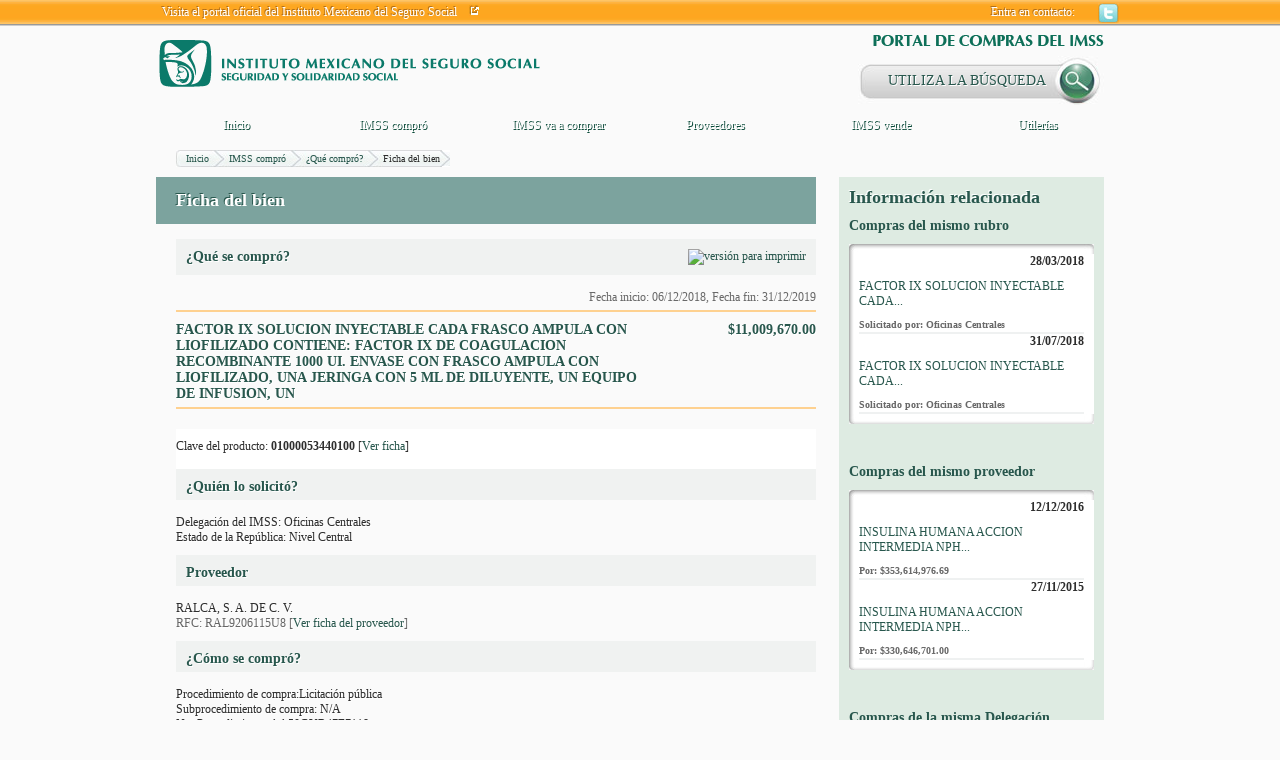

--- FILE ---
content_type: text/html; charset=UTF-8
request_url: http://compras.imss.gob.mx/?P=imsscomprofich&f=22411300
body_size: 8971
content:

<?xml version="1.0" encoding="UTF-8"?>
<!DOCTYPE html PUBLIC "-//W3C//DTD XHTML 1.0 Transitional//EN" "http://www.w3.org/TR/xhtml1/DTD/xhtml1-transitional.dtd">

<html xmlns="http://www.w3.org/1999/xhtml" xml:lang="es" lang="es">
<head>
  <!-- Generic browser family -->
  <title>Portal de compras del IMSS &reg;Ficha del bien</title>
  <meta name="Generator" content="WebAbility&reg; 3.02.12 - (c) 1999-2009 Philippe Thomassigny." />
  <meta name="Component" content="Generador Sitio" />
  <meta http-equiv="PRAGMA" content="NO-CACHE" />
  <meta http-equiv="Expires" content="-1" />
  <meta name="Keywords" content="WebAbility" />
  <meta http-equiv="Content-Type" content="text/html; charset=UTF-8" />
  <meta name="Charset" content="UTF-8" />
  <meta name="Language" content="es" />
  <link rel="stylesheet" href="/skins/clean/main.css" type="text/css" />

<!-- Google Tag Manager -->
<script>(function(w,d,s,l,i){w[l]=w[l]||[];w[l].push({'gtm.start':
new Date().getTime(),event:'gtm.js'});var f=d.getElementsByTagName(s)[0],
j=d.createElement(s),dl=l!='dataLayer'?'&l='+l:'';j.async=true;j.src=
'https://www.googletagmanager.com/gtm.js?id='+i+dl;f.parentNode.insertBefore(j,f);
})(window,document,'script','dataLayer','GTM-5WVLSMC');</script>
<!-- End Google Tag Manager -->
<!-- TAGMANAGERAGREGADOEL27062023 -->

<script language="javascript" type="text/javascript" src="/js.php?JS=core.js,eventManager.js,animManager.js,ajaxForm.js,ajaxManager.js,JSODManager.js,PODManager.js&amp;1768640813"></script>

<meta http-equiv="Content-Security-Policy" content="default-src *; style-src * 'self' 'unsafe-inline'; script-src *  'self' 'unsafe-inline' 'unsafe-eval' http://buscador.compras.imss.gob.mx"; frame-ancestors * 'self*>




<link href="/skins/clean/reset.css" rel="stylesheet" type="text/css" />
<link href="/pics/favicon-4.ico" type="image/x-icon" rel="shortcut icon" />
<link href="/skins/clean/imssrc.css" rel="stylesheet" type="text/css" />
<script type="text/javascript" src="/js/jwplayer/swfobject.js"></script>
<script type="text/javascript" src="/js/imss.js"></script>
<script type="text/javascript" src="/js/grf/amcharts.js"></script>
  <script>
 (function(i,s,o,g,r,a,m){i['GoogleAnalyticsObject']=r;i[r]=i[r]||function(){
 (i[r].q=i[r].q||[]).push(arguments)},i[r].l=1*new Date();a=s.createElement(o),
 m=s.getElementsByTagName(o)[0];a.async=1;a.src=g;m.parentNode.insertBefore(a,m)
 })(window,document,'script','//www.google-analytics.com/analytics.js','ga');

 ga('create', 'UA-47165435-1', 'imss.gob.mx');
 ga('send', 'pageview');

</script>
<script type="text/javascript" src="/js/sjcl/sjcl.js"></script>
<script type="text/javascript" src="/js/unsafe-inline.js"></script>

</head>



<body>

<div id="ajax_status_message" class="ajaxstatusmessage"></div>
<div style="position: relative; height: 26px; background-image: url('/pics/pages/planthf_v1_base/fondo_txtsupv1.jpg'); background-repeat: repeat-x;">
  <center>
  <div style="width: 976px;">
    <table cellpadding="0" cellspacing="0" style="width: 100%;">
      <tr>
        <td style="height: 26px; width: 430px;">
          <img src="/pics/dot.gif" alt="" style="width: 10px; height: 10px;" /><a href="http://www.imss.gob.mx/" target="_blank" class="linkheader">Visita el portal oficial del Instituto Mexicano del Seguro Social</a> &nbsp;&nbsp; <a href="http://www.imss.gob.mx/" target="_blank" class="linkheader"><img src="/pics/pages/planthf_v1_base/icon_ira.png" alt="" style="width: 11px; height: 11px;" /></a></td>
        
        <td style="height: 26px; width: 541px;">
          <table cellpadding="0" cellspacing="0" align="right">
  <tr>    
    <td class="linkheader">Entra en contacto:</td>
    <td style="padding-left: 15px; padding-right: 4px;">
<!--
<a href="/?P=contacto"><img src="/pics/pages/contactos_base/icon_mail.png" alt="Correo" style="width: 21px; height: 20px;" /></a>
-->
</td>
    <td style="padding-left: 4px; padding-right: 4px;"><a href="http://twitter.com/IMSScompras" target="_blank"><img src="/pics/pages/contactos_base/icon_twitter.png" alt="Twitter" style="width: 21px; height: 20px;" /></a></td>
    
    
    
  </tr>
</table>
        </td>
        <td style="height: 26px; width: 5px;"><img src="/pics/dot.gif" alt="" style="width: 5px; height: 10px;" /></td>
      </tr>
    </table>      
  </div>
  </center>
</div>

<center>
<div id="divcuerpov1">

  <div id="divmd" style="width: 100%; background-image: url('/pics/pages/planthf_v1_base/fondomd.jpg'); background-position: top right; background-repeat: repeat-y;">
    <div id="divmi" style="width: 100%; background-image: url('/pics/pages/planthf_v1_base/fondomi.jpg'); background-position: top left; background-repeat: repeat-y;">
        
      <div style="float: left; width: 4px;"><img src="/pics/dot.gif" alt="" /></div>
        


      <div style="float: left; width: 968px;">
        <div id="divheader" style="position: relative; width: 100%;">
  
  <div style="float: left; width: 555px; height: 85px;"><a href="/"><img src="/pics/pages/bloqheader_base/logo_imssv2.gif" alt="" /></a></div>
  <div style="float: right; width: 413px; height: 85px; position: relative;">
    <div style="position: relative; width: 100%;">
      
      <img src="/pics/pages/bloqheader_base/tit_portal_v2.gif" alt="" style="width: 413px; height: 30px;" /></div>
    <div style="position: relative; width: 100%;">
  
  <div onclick="window.location.href='http://compras.imss.gob.mx/?P=search_alt'; return;"   
          style="padding-right:20px;float:right; cursor:pointer; background-image:url('/pics/busqueda-btn.jpg'); background-repeat:no-repeat; 
          width:246px; height:49px;">
          <div style="width:216px; height:15px; line-height:15px; padding: 17px 0px 17px 30px; font-family: 'lucida sans'; color: #28574D; font-size:14px; text-shadow: #FFFFFF 1px 1px;">
  UTILIZA LA BÚSQUEDA
          </div>
  </div>
</div>

  </div>
</div>
<div>

          
        <div class="separador" style="height: 1px; font-size: 1px;"><img src="/pics/dot.gif" alt="" /></div>

  <div style="width:80%;padding: 10px; background: rgb(254, 166, 32) none repeat scroll 0% 0%; color: rgb(46, 46, 46);margin:auto; text-align:center;padding-left:10%; min-height:27px;border: 1px solid rgb(46, 46, 46);display:none; ">
  <div style="float:left;width:10%;text-align: center;"><img src="/ico_llave.png"></div>
  <div style="float:left;width:80%"><span>Estimado usuario, te informamos que</span><span style="color:#FFFFFF;font-weight: bold;"> nos encontramos en proceso de mantenimiento, actualización y reestructura del Portal.</span> </div>
</div>
<div style="clear:both"></div>

<div style="width:90%;margin:auto; display:none;">Agradecemos tu comprensión por los inconvenientes que pudieran generarse. En breve concluiremos con estas actividades.
</div>


        <script type="text/javascript">
<!--
var visible = null;
var visiblesubmenu = false;
var timer = null;

function changemenu(id, submenu)
{
  if (visible)
  {
    hidemenu(visible, visiblesubmenu);
    if (timer)
    {
      clearTimeout(timer);
      timer = null;
    }
  }
  
  document.getElementById('div_'+id).className = "submenu";
  document.getElementById('td_'+id).className = "tdmenuon";
  document.getElementById('a_'+id).className = "urlmenuon";
  if('td_'+id == 'td_imsscompro' || 'i_'+id == 'i_imsscompro')
  {
    document.images["i_imsscompro"].src='/pics/pages/menusup_base/btn_dropup.gif';
    setTimeout("createSVG()",1);
  }

  if('td_'+id == 'td_proveedores' || 'i_'+id == 'i_proveedores')
  {
    document.images["i_proveedores"].src='/pics/pages/menusup_base/btn_dropup.gif';
  }

  /*
  if('td_'+id == 'td_prensa' || 'i_'+id == 'i_prensa')
  {
    document.images["i_prensa"].src='/pics/pages/menusup_base/btn_dropup.gif';
  }
  */

  if('td_'+id == 'td_recursos' || 'i_'+id == 'i_recursos')
  {
    document.images["i_recursos"].src='/pics/pages/menusup_base/btn_dropup.gif';
  }
  
  visible = id;
  visiblesubmenu = submenu;
}

function normalmenu(id, submenu)
{
  timer = setTimeout( function() { hidemenu(id, submenu); } , 1000);
}

function hidemenu(id, submenu)
{
  if('td_'+id == 'td_imsscompro' || 'i_'+id == 'i_imsscompro')
  {
    document.images["i_imsscompro"].src='/pics/pages/menusup_base/btn_dropdown.gif';
  }

  if('td_'+id == 'td_proveedores' || 'i_'+id == 'i_proveedores')
  {
    document.images["i_proveedores"].src='/pics/pages/menusup_base/btn_dropdown.gif';
  }

  /*
  if('td_'+id == 'td_prensa' || 'i_'+id == 'i_prensa')
  {
    document.images["i_prensa"].src='/pics/pages/menusup_base/btn_dropdown.gif';
  }
  */

  if('td_'+id == 'td_recursos' || 'i_'+id == 'i_recursos')
  {
    document.images["i_recursos"].src='/pics/pages/menusup_base/btn_dropdown.gif';
  }

  document.getElementById('a_'+id).className = "urlmenuoff";
  document.getElementById('td_'+id).className = "tdmenuoff";
  document.getElementById('div_'+id).className = "submenuescondido";
  //jQuery('#div_' + id).removeClass('submenu').addClass('submenuescondido');
}
// -->
</script>

<div style="width: 100%; position: relative; z-index:9;">
  <table cellpadding="0" cellspacing="0" style="width: 100%;" border="0">
    <tr>
      <td id="td_inicio" class="tdmenuoff" style="width: 161px;">
        <a href="/" id="a_inicio" class="urlmenuoff" onmouseover="changemenu('inicio');" onmouseout="normalmenu('inicio');">Inicio</a>
      </td>

      <td id="td_imsscompro" class="tdmenuoff" style="width: 161px;">
        <a href="/?P=imsscompro" id="a_imsscompro" class="urlmenuoff" onmouseover="changemenu('imsscompro', true);" onmouseout="normalmenu('imsscompro', true);">IMSS compró</a> &nbsp; <img src="/pics/pages/menusup_base/btn_dropdown.gif" id="i_imsscompro" alt="" style="vertical-align: middle;" onmouseover="changemenu('imsscompro', true);" onmouseout="normalmenu('imsscompro', true);" />
      </td>

      <td id="td_imsscompra" class="tdmenuoff" style="width: 161px;">
        <a href="/?P=imsscompra" id="a_imsscompra" class="urlmenuoff" onmouseover="changemenu('imsscompra');" onmouseout="normalmenu('imsscompra');">IMSS va a comprar</a>
      </td>
     
      <td id="td_proveedores" class="tdmenuoff" style="width: 161px;">
        <a href="/?P=proveedores" id="a_proveedores" class="urlmenuoff" onmouseover="changemenu('proveedores', true);" onmouseout="normalmenu('proveedores', true);">Proveedores</a> &nbsp; <img src="/pics/pages/menusup_base/btn_dropdown.gif" id="i_proveedores" alt="" style="vertical-align: middle;" onmouseover="changemenu('proveedores', true);" onmouseout="normalmenu('proveedores', true);" />
      </td>

      
      
      

      

      
      <td id="td_vende" class="tdmenuoff" style="width: 161px;">
        <a href="/?P=imssvende" id="a_vende" class="urlmenuoff" onmouseover="changemenu('vende');" onmouseout="normalmenu('vende');">IMSS vende</a>
      </td>
      
      <td id="td_recursos" class="tdmenuoff" style="width: 163px;">        
        <a href="/?P=recursos" id="a_recursos" class="urlmenuoff" onmouseover="changemenu('recursos', true);" onmouseout="normalmenu('recursos', true);">Utilerías</a> &nbsp; <img src="/pics/pages/menusup_base/btn_dropdown.gif" id="i_recursos" alt="" style="vertical-align: middle;" onmouseover="changemenu('recursos', true);" onmouseout="normalmenu('recursos', true);" />
      </td>

      
      
    </tr>
  </table>  







<div id="div_inicio" class="submenuescondido" onmouseover="changemenu('inicio');" onmouseout="normalmenu('inicio');">&nbsp;</div>


<div id="div_imsscompra" class="submenuescondido" onmouseover="changemenu('imsscompra', true);" onmouseout="normalmenu('imsscompra', true);" style="position: absolute; top: 28px; left: 322px; width: 650px; z-index: 8;">
  <table cellpadding="0" cellspacing="0" style="width: 100%;">
  <tr>
    <td style="width: 20px; background-image: url('/pics/pages/cajasubmenu_base/esq_supizq_cajasubmenu.gif'); background-repeat: repeat-y;"><img src="/pics/dot.gif" alt="" /></td>
    <td style="background-color: #e5eee9; padding-top: 20px;">
    <a href="/?P=imsscompra" style="font-size: 14px;">IMSS va a comprar</a>
<div style="clear:right; padding: 5px 5px 5px 5px; color:#696969; font-size:11px;">
Consulta las proximas adquisiciones que realizara el IMSS
</div>

<!--
<div class="separador"><img src="/pics/dot.gif" alt="" /></div>

<ul style="padding: 0px; margin: 0px;">
  <li><a href="/?P=licitacionpao">Licitación Pública Nacional PAO</a>
  <div style="clear:right; padding: 5px 5px 5px 5px; color:#696969; font-size:11px;">
    El Instituto Mexicano del Seguro Social pone a disposición de las personas morales interesadas en participar en la Licitación Pública Nacional para dar en uso y goce temporal mediante Contrato de Arrendamiento el Parque Acuático Oaxtepec
  </div>
  </li>
</ul>
-->
  </td>
    <td style="width: 20px; background-image: url('/pics/pages/cajasubmenu_base/esq_supder_cajasubmenu.gif'); background-repeat: repeat-y;"><img src="/pics/dot.gif" alt="" /></td>
  </tr>

  <tr>
    <td style="width: 20px; height: 20px; background-image: url('/pics/pages/cajasubmenu_base/esq_infizq_cajasubmenu.gif'); background-repeat: no-repeat;"><img src="/pics/dot.gif" alt="" /></td>
    <td style="height: 20px; background-image: url('/pics/pages/cajasubmenu_base/lat_infcentro_cajasubmenu.gif'); background-repeat: repeat-x;"><img src="/pics/dot.gif" alt="" /></td>
    <td style="width: 10px; height: 20px; background-image: url('/pics/pages/cajasubmenu_base/esq_infder_cajasubmenu.gif'); background-repeat: no-repeat;"><img src="/pics/dot.gif" alt="" /></td>
  </tr>
</table>
</div>



<div id="div_imsscompro" class="submenuescondido" onmouseover="changemenu('imsscompro', true);" onmouseout="normalmenu('imsscompro', true);" style="position: absolute; top: 28px; left: 161px; width: 650px; z-index: 8;">
  <table cellpadding="0" cellspacing="0" style="width: 100%;">
  <tr>
    <td style="width: 20px; background-image: url('/pics/pages/cajasubmenu_base/esq_supizq_cajasubmenu.gif'); background-repeat: repeat-y;"><img src="/pics/dot.gif" alt="" /></td>
    <td style="background-color: #e5eee9; padding-top: 20px;">
   
<div style="width:600px; height: 280px; background-color:#e5eee9; border-bottom:3px solid orange;" onmouseover="createSVG();">
  <div style="float:left; width:300px;">
    <div id="grfimsscompra" style="float:right; width: 290px; float:left; height: 180px; "></div>
    <div id="pauguau" style="width:300px;height:200px;padding:0px; margin:0px;"></div>
  </div>
  <div style="float:left; width:295px;">
    <a href="/?P=imsscompro" style="font-size: 14px;">IMSS compró</a>
    <div style="clear:right; padding: 5px 0px 5px 0px;">Consulta todo lo que IMSS ha comprado.</div>
    <ul style="padding: 0px;">
      <li style=""><a href="/?P=imsscomprotipoprod">¿Qué compró?</a><br/>
      <div style="clear:right; padding: 5px 5px 5px 5px; color:#696969; font-size:11px;">Consulta por <strong>rubro</strong>, lo que el Instituto ha comprado.</div></li>
      <li><a href="/?P=imsscompropordel">¿Quién compró?</a><br/>
      <div style="clear:right; padding: 5px 5px 5px 5px; color:#696969; font-size:11px;">Consulta por <strong>Estado</strong>, lo que el Instituto ha comprado.</div></li>
      <li><a href="/?P=imsscomproporpro">¿Cómo lo compró?</a><br/>
      <div style="clear:right; padding: 5px 5px 5px 5px; color:#696969; font-size:11px;">Consulta por <strong>procedimiendo de compra</strong>, lo que el Instituto ha comprado.</div></li>
      <li><a href="/?P=proveedores">¿A Quién le compró?</a><br/>
      <div style="clear:right; padding: 5px 5px 5px 5px; color:#696969; font-size:11px;">Consulta los <strong>proveedores</strong> que le venden al IMSS.</div></li>      
    </ul>
  </div>
</div>


<!-- GRAFICA NUEVA!-->

        <script type="text/javascript"> 
 
        var chartMenu;
 
        var chartData = [
{anio:"2017",monto:59841724540.20,short:"mxn"},{anio:"2018",monto:45097422965.54,short:"mxn"},{anio:"2019",monto:30561302987.21,short:"mxn"},{anio:"2020",monto:44767.56,short:"mxn"},{anio:"2021",monto:15533.79,short:"mxn"}];

        
        //var chartData = [{anio:"2009",monto:2590687796.84,short:"mxn"},{anio:"2010",monto:1583468437.62,short:"mxn"},{anio:"2011",monto:241519703.19,short:"mxn"}];
        //var chartData = [ {anio:"2009",monto:58684806723.41,short:"mxn"},{anio:"2010",monto:40174323098.81,short:"mxn"},{anio:"2011",monto:10430920548.32,short:"mxn"}];

       var created = false;
       function createSVG() 
       {
        if(!created)
        {
	       // Bar chart
	       var chartMenuBarCompro = new AmCharts.AmSerialChart();
	       chartMenuBarCompro.dataProvider = chartData;
	       chartMenuBarCompro.categoryField = "anio";
         chartMenuBarCompro.rotate = true;
		     chartMenuBarCompro.color = "#000000";
		     chartMenuBarCompro.marginTop = 25;
		     chartMenuBarCompro.marginLeft = 10;
		     chartMenuBarCompro.marginRight = 10;
		     chartMenuBarCompro.startDuration = 2;
         chartMenuBarCompro.backgroundImage = "/pics/dot.gif";

	       var catAxis1 = chartMenuBarCompro.categoryAxis;
	       catAxis1.gridAlpha = 0;
	       catAxis1.axisAlpha = 0;
	       catAxis1.labelsEnabled = false;
 
	       var valAxis1 = new AmCharts.ValueAxis();
	       valAxis1.gridAlpha = 0;
	       valAxis1.axisAlpha = 0;
	       valAxis1.labelsEnabled = false;
	       valAxis1.minimum = 0;
	       chartMenuBarCompro.addValueAxis(valAxis1);
 
	       var graphMenuBarCompro = new AmCharts.AmGraph();
	       graphMenuBarCompro.balloonText = "[[category]]: [[value]]";
	       graphMenuBarCompro.valueField = "monto"
	       graphMenuBarCompro.type="column";
	       graphMenuBarCompro.lineAlpha = 0;
	       graphMenuBarCompro.fillAlphas = 0.5;
	       graphMenuBarCompro.fillColors = ["#92C7E7","#DAF0FD"];
	       graphMenuBarCompro.gradientOrientation = "horizontal";
	       graphMenuBarCompro.labelPosition="bottom";
	       graphMenuBarCompro.labelText="[[category]]: [[value]] Pesos";
	       graphMenuBarCompro.balloonText="[[category]]: [[value]] Pesos";
	       chartMenuBarCompro.addGraph(graphMenuBarCompro);
	       // left top tamaño letra
	       chartMenuBarCompro.addLabel(10, 5, "Compras en los últimos años ", "left", 15, "#000000", 0, 1, true);
	       chartMenuBarCompro.addLabel(10, 150, "Montos MXN", "left", 15, "#000000", 0, 1, true);
	       chartMenuBarCompro.write("grfimsscompra");
	       created = true;
        }
       }
      </script> 









    




  </td>
    <td style="width: 20px; background-image: url('/pics/pages/cajasubmenu_base/esq_supder_cajasubmenu.gif'); background-repeat: repeat-y;"><img src="/pics/dot.gif" alt="" /></td>
  </tr>

  <tr>
    <td style="width: 20px; height: 20px; background-image: url('/pics/pages/cajasubmenu_base/esq_infizq_cajasubmenu.gif'); background-repeat: no-repeat;"><img src="/pics/dot.gif" alt="" /></td>
    <td style="height: 20px; background-image: url('/pics/pages/cajasubmenu_base/lat_infcentro_cajasubmenu.gif'); background-repeat: repeat-x;"><img src="/pics/dot.gif" alt="" /></td>
    <td style="width: 10px; height: 20px; background-image: url('/pics/pages/cajasubmenu_base/esq_infder_cajasubmenu.gif'); background-repeat: no-repeat;"><img src="/pics/dot.gif" alt="" /></td>
  </tr>
</table>
</div>


<div id="div_proveedores" class="submenuescondido" onmouseover="changemenu('proveedores', true);" onmouseout="normalmenu('proveedores', true);" style="position: absolute; top: 28px; left: 322px; width: 650px; z-index: 8;">
  <table cellpadding="0" cellspacing="0" style="width: 100%;">
  <tr>
    <td style="width: 20px; background-image: url('/pics/pages/cajasubmenu_base/esq_supizq_cajasubmenu.gif'); background-repeat: repeat-y;"><img src="/pics/dot.gif" alt="" /></td>
    <td style="background-color: #e5eee9; padding-top: 20px;">
    <a href="/?P=proveedores" style="font-size: 14px;">Proveedores</a>
<div style="clear:right; padding: 5px 5px 5px 5px; color:#696969; font-size:11px;">
Consulta los proveedores que más le venden al IMSS.
</div>

<div class="separador"><img src="/pics/dot.gif" alt="" /></div>

<ul style="padding: 0px; margin: 0px;">
  <li><a href="/?P=search_alt">¿A quién le compramos?</a>
  <div style="clear:right; padding: 5px 5px 5px 5px; color:#696969; font-size:11px;">
    Realiza tu propia consulta en el catálogo de proveedores.
  </div>
  </li>
<li><a href="/?P=imssprovincumplimiento">Incumplimientos de los Proveedores</a>
<div style="clear:right; padding: 5px 5px 5px 5px; color:#696969; font-size:11px;">
Consulta aquí los incumplimientos de los proveedores
</div>
</li>

  
  <li><a href="/?P=provinfo">Información  para Proveedores</a>
  <div style="clear:right; padding: 5px 5px 5px 5px; color:#696969; font-size:11px;">
    Información general, conoce como registrarte en el catálogo de proveedores del IMSS y participa en nuestras investigaciones de mercado. 
  </div>
  </li>



</ul>
  





  </td>
    <td style="width: 20px; background-image: url('/pics/pages/cajasubmenu_base/esq_supder_cajasubmenu.gif'); background-repeat: repeat-y;"><img src="/pics/dot.gif" alt="" /></td>
  </tr>

  <tr>
    <td style="width: 20px; height: 20px; background-image: url('/pics/pages/cajasubmenu_base/esq_infizq_cajasubmenu.gif'); background-repeat: no-repeat;"><img src="/pics/dot.gif" alt="" /></td>
    <td style="height: 20px; background-image: url('/pics/pages/cajasubmenu_base/lat_infcentro_cajasubmenu.gif'); background-repeat: repeat-x;"><img src="/pics/dot.gif" alt="" /></td>
    <td style="width: 10px; height: 20px; background-image: url('/pics/pages/cajasubmenu_base/esq_infder_cajasubmenu.gif'); background-repeat: no-repeat;"><img src="/pics/dot.gif" alt="" /></td>
  </tr>
</table>
</div>




<div id="div_vende" class="submenuescondido" onmouseover="changemenu('vende');" onmouseout="normalmenu('vende');">&nbsp;</div>

<div id="div_recursos" class="submenuescondido" onmouseover="changemenu('recursos', true);" onmouseout="normalmenu('recursos', true);" style="position: absolute; top: 28px; left: 565px; width: 400px; z-index: 8;">
  <table cellpadding="0" cellspacing="0" style="width: 100%;">
  <tr>
    <td style="width: 20px; background-image: url('/pics/pages/cajasubmenu_base/esq_supizq_cajasubmenu.gif'); background-repeat: repeat-y;"><img src="/pics/dot.gif" alt="" /></td>
    <td style="background-color: #e5eee9; padding-top: 20px;">
    <a href="/?P=recursos" style="font-size: 14px;">Utilerías</a>

<div style="clear:right; padding: 5px 0px 5px 0px;">A continuación se presentan utilerías referentes a los procesos de compra del Instituto Mexicano del Seguro Social (IMSS).</div>

<ul style="padding: 0px;">
  <li style=""><a href="/?P=glosario">Glosario de términos</a><br/>
  <div style="clear:right; padding: 5px 5px 5px 5px; color:#696969; font-size:11px;">Consulta las definiciones más comunes que se manejan en el IMSS.</div></li>
  


  <li><a href="/?P=faq">Preguntas frecuentes</a><br/>
  <div style="clear:right; padding: 5px 5px 5px 5px; color:#696969; font-size:11px;">Aquí encontrarás respuestas a preguntas más comunes de los usuarios.</div></li>

 

  <li><a href="/?P=normatividad">Documentos de normatividad</a><br/>
  <div style="clear:right; padding: 5px 5px 5px 5px; color:#696969; font-size:11px;">Aquí encontrarás documentos de normas del IMSS en formato PDF.</div></li>
  
  <li><a href="/?P=tsociales">Testigos sociales</a><br/>
  <div style="clear:right; padding: 5px 5px 5px 5px; color:#696969; font-size:11px;">Aquí encontrarás informes de testigos sociales en formato PDF.</div></li>


  <li><a target="_blank" href="/pics/pages/bloqmenrecursos_base/guiaNavegacion.pdf">Guía de navegación</a><br/>
  <div style="clear:right; padding: 5px 5px 5px 5px; color:#696969; font-size:11px;">Información que describe la estructura del portal compras del IMSS (PDF)</div></li>
  
</ul>

  </td>
    <td style="width: 20px; background-image: url('/pics/pages/cajasubmenu_base/esq_supder_cajasubmenu.gif'); background-repeat: repeat-y;"><img src="/pics/dot.gif" alt="" /></td>
  </tr>

  <tr>
    <td style="width: 20px; height: 20px; background-image: url('/pics/pages/cajasubmenu_base/esq_infizq_cajasubmenu.gif'); background-repeat: no-repeat;"><img src="/pics/dot.gif" alt="" /></td>
    <td style="height: 20px; background-image: url('/pics/pages/cajasubmenu_base/lat_infcentro_cajasubmenu.gif'); background-repeat: repeat-x;"><img src="/pics/dot.gif" alt="" /></td>
    <td style="width: 10px; height: 20px; background-image: url('/pics/pages/cajasubmenu_base/esq_infder_cajasubmenu.gif'); background-repeat: no-repeat;"><img src="/pics/dot.gif" alt="" /></td>
  </tr>
</table>
</div>

</div>

          
        <div id="divcontenidos">
          <div style="width: 100%;">
  <div style="width: 20px; float: left;"><img src="/pics/dot.gif" alt="" /></div>
  
  <div  style="width: 928px; float: left;">
    <div class="separador"><img src="/pics/dot.gif" alt="" /></div>
    <div class="breadcrumbs">
<div style="width: 10px; height: 17px; background-image: url('/pics/pages/breadcrumbs_base/lat_izq_fondo_breadcrumb.png'); float: left;"></div>

<div style="height: 17px; background-image: url('/pics/pages/breadcrumbs_base/fondo_breadcrumb.jpg'); float: left; ">
  <table cellpadding="0" cellspacing="0">
    <tr>
      <td style="height: 17px; vertical-align: middle;"><a href="/?P=principal" style="font-size: 10px;">Inicio</a></td>
    </tr>
  </table>
</div>
<div style="width: 20px; height: 17px; background-image: url('/pics/pages/breadcrumbs_base/separador_breadcrumb.png'); float: left;"><img src="/pics/dot.gif" alt="" title="" style="width: 10px; height: 17px;" /></div>
<div style="height: 17px; background-image: url('/pics/pages/breadcrumbs_base/fondo_breadcrumb.jpg'); float: left; ">
  <table cellpadding="0" cellspacing="0">
    <tr>
      <td style="height: 17px; vertical-align: middle;"><a href="/?P=imsscompro" style="font-size: 10px;">IMSS compró</a></td>
    </tr>
  </table>
</div>
<div style="width: 20px; height: 17px; background-image: url('/pics/pages/breadcrumbs_base/separador_breadcrumb.png'); float: left;"><img src="/pics/dot.gif" alt="" title="" style="width: 10px; height: 17px;" /></div>
<div style="height: 17px; background-image: url('/pics/pages/breadcrumbs_base/fondo_breadcrumb.jpg'); float: left; ">
  <table cellpadding="0" cellspacing="0">
    <tr>
      <td style="height: 17px; vertical-align: middle;"><a href="/?P=imsscomprotipoprod" style="font-size: 10px;">¿Qué compró?</a></td>
    </tr>
  </table>
</div>
<div style="width: 20px; height: 17px; background-image: url('/pics/pages/breadcrumbs_base/separador_breadcrumb.png'); float: left;"><img src="/pics/dot.gif" alt="" title="" style="width: 10px; height: 17px;" /></div>
<div style="height: 17px; background-image: url('/pics/pages/breadcrumbs_base/fondo_breadcrumb.jpg'); float: left; ">
  <table cellpadding="0" cellspacing="0">
    <tr>
      <td style="height: 17px; vertical-align: middle;"><span style="font-size: 10px;">Ficha del bien</span></td>
    </tr>
  </table>
</div>






<div style="width: 10px; height: 17px; background-image: url('/pics/pages/breadcrumbs_base/fondo_final_breadcrumb.png'); float: left;"></div>
</div>

<div style="clear: both;"></div>


  </div>
  
  <div style="width: 20px; float: right;"><img src="/pics/dot.gif" alt="" /></div>
  
  <div class="separador"><img src="/pics/dot.gif" alt="" /></div>
</div>



<div style="width: 100%;">
  
  
  
    



<div style="width: 100%;">
  <div style="float: left; width: 660px;">
    <div style="width: 100%; padding-top: 13px; padding-bottom: 13px; background-color: #7ca39e;">
      <img src="/pics/dot.gif" alt="" style="width: 20px; height: 10px;" /><span class="tituloscajasv2">Ficha del bien</span>
    </div>
    
    <div style="float: left; width: 20px;"><img src="/pics/dot.gif" alt="" style="width: 20px;" /></div>
    
    <div style="float: left; width: 640px;">
      <div style="height: 15px;"><img src="/pics/dot.gif" alt="" /></div>
      <table cellpadding="0" cellspacing="0" style="width: 100%;">
  <tr>
    <td style="width: 100%; padding-top: 10px; padding-bottom: 10px; background-color: #f0f2f1;">
      <div style="width: 100%;">
      <div style="float: left;"><img src="/pics/dot.gif" alt="" style="width: 10px; height: 10px;" /><span class="titulocompra">¿Qué se compró?</span></div>
      <div style="float:right;padding:0px 10px 0px 0px;">
  <a href="/?P=imsscomprofichprt&amp;f=22411300" target="_blank">
    <img src="/pics/print.gif" alt="versión para imprimir" title="versión para imprimir" />
  </a>
</div>

      </div>
    </td>
  </tr>

  <tr>
    <td style="width: 100%; vertical-align: top; padding-top: 15px;">
	    <div style="float: right;"><span style="color:#696969;" class="txtfecha">Fecha inicio: 06/12/2018, Fecha fin: 31/12/2019</span></div>
	    <div class="separador" style="height: 5px;">&nbsp;</div>
	    <div class="separador" style="height: 2px; background-color: #fed190;"><img src="/pics/dot.gif" alt="" /></div>
	    <div class="separador" style="height: 10px;">&nbsp;</div>
	    <div style="background-color:#FBFBFB;">
	      <div  style="float:left; width:470px;" class="txtcajacompra">FACTOR IX SOLUCION INYECTABLE CADA FRASCO AMPULA CON LIOFILIZADO CONTIENE:  FACTOR IX DE COAGULACION RECOMBINANTE 1000 UI. ENVASE CON FRASCO AMPULA CON  LIOFILIZADO, UNA JERINGA CON 5 ML DE DILUYENTE, UN EQUIPO DE INFUSION, UN</div>
	      <div style="float:right; font-size:14px; width:150px; text-align:right;" class="txtcajacompra">$11,009,670.00</div>
	    </div>
	    <div class="separador" style="height: 5px;">&nbsp;</div>
	    <div class="separador" style="height: 2px; background-color: #fed190;"><img src="/pics/dot.gif" alt="" /></div>
	    <div class="separador" style="height: 10px;">&nbsp;</div>
    </td>
  </tr>
</table>

<div class="separador"><img src="/pics/dot.gif" alt="" /></div>

<table cellpadding="0" cellspacing="0" style="width: 100%;">
  <tr>
    <td style="width: 100%; padding-top: 10px; padding-bottom: 15px; background-color: #FFFFFF; text-align:left;">
      Clave del producto: <strong>01000053440100</strong> [<a href="/?P=imsscomproprod&amp;pd=01000053440100">Ver ficha</a>]
    </td>
  </tr>


  <tr>
    <td style="width: 100%; padding-top: 10px; padding-bottom: 5px; background-color: #f0f2f1;">
      <img src="/pics/dot.gif" alt="" style="width: 10px; height: 10px;" /><span class="titulocompra">¿Quién lo solicitó?</span>
    </td>
  </tr>

  <tr>
    <td style="width: 100%; vertical-align: top; padding-top: 15px;">
      <span class="txtdesccaja">Delegación del IMSS: Oficinas Centrales</span><br/>
      <span class="txtdesccaja">Estado de la República: Nivel Central</span>
    </td>
  </tr>
</table>

<div class="separador"><img src="/pics/dot.gif" alt="" /></div>

<table cellpadding="0" cellspacing="0" style="width: 100%;">
  <tr>
    <td style="width: 100%; padding-top: 10px; padding-bottom: 5px; background-color: #f0f2f1;">
      <img src="/pics/dot.gif" alt="" style="width: 10px; height: 10px;" /><span class="titulocompra">Proveedor</span>
    </td>
  </tr>

  <tr>
    <td style="width: 100%; vertical-align: top; padding-top: 15px;">
      <span class="txtdesccaja">RALCA, S. A. DE C. V.</span><br/>
      <span class="txtdesccaja" style="color:#666666;">
        RFC: RAL9206115U8 [<a href="http://compras.imss.gob.mx/?P=fprov&amp;k=RAL9206115U8">Ver ficha del proveedor</a>]
      </span>
    </td>
  </tr>

  
  </table>

<div class="separador"><img src="/pics/dot.gif" alt="" /></div>

<table cellpadding="0" cellspacing="0" style="width: 100%;">
  <tr>
    <td style="width: 100%; padding-top: 10px; padding-bottom: 5px; background-color: #f0f2f1;">
      <img src="/pics/dot.gif" alt="" style="width: 10px; height: 10px;" /><span class="titulocompra">¿Cómo se compró?</span>
    </td>
  </tr>

  <tr>
    <td style="width: 100%; vertical-align: top; padding-top: 15px;">
      <span class="txtdesccaja">Procedimiento de compra:Licitación pública</span><br/>
      <span class="txtdesccaja">Subprocedimiento de compra: N/A</span><br/>
      <span class="txtdesccaja">No. Procedimiento: AA50GYR47E7118</span>
    </td>
  </tr>
</table>





<div class="separador"><img src="/pics/dot.gif" alt="" /></div>

<table cellpadding="0" cellspacing="0" style="width: 100%;">
  <tr>
    <td style="width: 100%; padding-top: 10px; padding-bottom: 5px; background-color: #f0f2f1;">
      <img src="/pics/dot.gif" alt="" style="width: 10px; height: 10px;" /><span class="titulocompra">Información adicional</span>
    </td>
  </tr>

  <tr>
    <td style="width: 100%; vertical-align: top; padding-top: 15px;">
    <span class="txtdesccaja">Estatus del contrato: VIGENTE</span><br/>
    <span class="txtdesccaja"># Contrato: U180334</span><br/>
      <span class="txtdesccaja">Producto: FACTOR IX SOLUCION INYECTABLE CADA FRASCO AMPULA CON LIOFILIZADO CONTIENE:   FACTOR IX DE COAGULACION RECOMBINANTE 1000 UI ENVASE CON FRASCO AMPULA CON   LIOFILIZADO Y FRASCO AMPULA CON DILUYENTE.</span><br/>
      <span class="txtdesccaja">Descripción: FACTOR IX SOLUCION INYECTABLE CADA FRASCO AMPULA CON LIOFILIZADO CONTIENE:  FACTOR IX DE COAGULACION RECOMBINANTE 1000 UI. ENVASE CON FRASCO AMPULA CON  LIOFILIZADO, UNA JERINGA CON 5 ML DE DILUYENTE, UN EQUIPO DE INFUSION, UN</span><br/>
      <span class="txtdesccaja">Proveedor: RALCA, S. A. DE C. V. (RAL9206115U8) </span><br/>
      <span class="txtdesccaja">Precio: 7,210.00</span><br/>
      <span class="txtdesccaja">Cantidad: 1527</span><br/>
      <span class="txtdesccaja">Precio total: $11,009,670.00</span><br/>
      <span class="txtdesccaja">Fecha de inicio de contrato: 06/12/2018</span><br/>
      <span class="txtdesccaja">Fecha de fin de contrato: 31/12/2019</span><br/>
      <span class="txtdesccaja">Tipo de adquisición: Licitación pública</span><br/>
      <span class="txtdesccaja">Ambito de licitación: Nacional</span><br/>
      <span class="txtdesccaja">Unidad compradora: Ofnas Centrales -Reforma- Coordinacion De Abastecimiento</span><br/>
      <span class="txtdesccaja">Procedimiento: AA50GYR47E71_18</span><br/>
    </td>
  </tr>
</table>

















































    </div>
    
  </div>

  <div style="float: left; width: 23px;"><img src="/pics/dot.gif" alt="" style="width: 23px;" /></div>
  
  <div style="float: left; width: 265px; background-color: #deebe2;">
    <div style="width: 100%; height: 10px;"><img src="/pics/dot.gif" alt="" /></div>
    <img src="/pics/dot.gif" alt="" style="width: 10px; height: 10px;" /><span class="tituloscajasv2" style="color: #28574d; text-shadow: -1px -1px #ffffff;">Información relacionada</span>
    <div style="width: 100%; height: 10px;"><img src="/pics/dot.gif" alt="" /></div>
    <h3 style="padding: 0px; margin-left: 10px; margin-right: 0px; margin-top: 0px; margin-bottom: 0px;">Compras del mismo rubro</h3>

<div style="padding:10px; text-align:center; -moz-border-radius:15px;-webkit-border-radius:15px;border-radius:15px;">
<table cellpadding="0" cellspacing="0" style="width: 100%; background-color:#FFFFFF;">
  <tr>
    <td style="width: 10px; background-image: url('/pics/pages/cajasec_base/esq_supizq_caja.jpg'); background-repeat: no-repeat; height: 10px;"><img src="/pics/dot.gif" alt="" /></td>
    <td style="background-image: url('/pics/pages/cajasec_base/lat_supcentro_caja.jpg'); background-repeat: repeat-x; height: 10px;"><img src="/pics/dot.gif" alt="" /></td>
    <td style="width: 10px; background-image: url('/pics/pages/cajasec_base/esq_supder_caja.jpg'); background-repeat: no-repeat; height: 10px;"><img src="/pics/dot.gif" alt="" /></td>
  </tr>
  <tr>
  <td style="width: 10px; background-image: url('/pics/pages/cajasec_base/lat_izqcentro_caja.jpg'); background-repeat: repeat-y;"><img src="/pics/dot.gif" alt="" /></td>
  <td style="vertical-align: top;">
  
   <div style="float: right;"><span class="txtfecha"><strong>28/03/2018</strong></span></div>
   <div class="separador"><img src="/pics/dot.gif" alt="" /></div>
   <span class="txtcajacomprader"><a href="/?P=imsscomprofich&amp;f=17798803&amp;pr=">FACTOR IX SOLUCION INYECTABLE CADA...</a>
</span>
   <div class="separador"><img src="/pics/dot.gif" alt="" /></div>
   <span class="titsolicita">Solicitado por: Oficinas Centrales</span>
   <div style="border-bottom: 2px solid #EFF1F1; width:100%; height:2px;"></div>
  </td>
  <td style="width: 10px; background-image: url('/pics/pages/cajasec_base/lat_dercentro_caja.jpg'); background-repeat: repeat-y;"><img src="/pics/dot.gif" alt="" /></td>
</tr>
<tr>
  <td style="width: 10px; background-image: url('/pics/pages/cajasec_base/lat_izqcentro_caja.jpg'); background-repeat: repeat-y;"><img src="/pics/dot.gif" alt="" /></td>
  <td style="vertical-align: top;">
  
   <div style="float: right;"><span class="txtfecha"><strong>31/07/2018</strong></span></div>
   <div class="separador"><img src="/pics/dot.gif" alt="" /></div>
   <span class="txtcajacomprader"><a href="/?P=imsscomprofich&amp;f=20142111&amp;pr=">FACTOR IX SOLUCION INYECTABLE CADA...</a>
</span>
   <div class="separador"><img src="/pics/dot.gif" alt="" /></div>
   <span class="titsolicita">Solicitado por: Oficinas Centrales</span>
   <div style="border-bottom: 2px solid #EFF1F1; width:100%; height:2px;"></div>
  </td>
  <td style="width: 10px; background-image: url('/pics/pages/cajasec_base/lat_dercentro_caja.jpg'); background-repeat: repeat-y;"><img src="/pics/dot.gif" alt="" /></td>
</tr>

  <tr>
    <td style="width: 10px; background-image: url('/pics/pages/cajasec_base/esq_infizq_caja.jpg'); background-repeat: no-repeat; height: 10px;"><img src="/pics/dot.gif" alt="" /></td>
    <td style="background-image: url('/pics/pages/cajasec_base/lat_infcentro_caja.jpg'); background-repeat: repeat-x; height: 10px;"><img src="/pics/dot.gif" alt="" /></td>
    <td style="width: 10px; background-image: url('/pics/pages/cajasec_base/esq_infder_caja.jpg'); background-repeat: no-repeat; height: 10px;"><img src="/pics/dot.gif" alt="" /></td>
  </tr>
</table>
</div>









    
    <div class="separador" style="height: 30px;"><img src="/pics/dot.gif" alt="" /></div>
    
    <h3 style="padding: 0px; margin-left: 10px; margin-right: 0px; margin-top: 0px; margin-bottom: 0px;">Compras del mismo proveedor</h3>

<div style="padding:10px; text-align:center; -moz-border-radius:15px;-webkit-border-radius:15px;border-radius:15px;">
<table cellpadding="0" cellspacing="0" style="width: 100%; background-color:#FFFFFF;">
  <tr>
    <td style="width: 10px; background-image: url('/pics/pages/cajasec_base/esq_supizq_caja.jpg'); background-repeat: no-repeat; height: 10px;"><img src="/pics/dot.gif" alt="" /></td>
    <td style="background-image: url('/pics/pages/cajasec_base/lat_supcentro_caja.jpg'); background-repeat: repeat-x; height: 10px;"><img src="/pics/dot.gif" alt="" /></td>
    <td style="width: 10px; background-image: url('/pics/pages/cajasec_base/esq_supder_caja.jpg'); background-repeat: no-repeat; height: 10px;"><img src="/pics/dot.gif" alt="" /></td>
  </tr>
  <tr>
  <td style="width: 10px; background-image: url('/pics/pages/cajasec_base/lat_izqcentro_caja.jpg'); background-repeat: repeat-y;"><img src="/pics/dot.gif" alt="" /></td>
  <td style="vertical-align: top;">
  
   <div style="float: right;"><span class="txtfecha"><strong>12/12/2016</strong></span></div>
   <div class="separador"><img src="/pics/dot.gif" alt="" /></div>
   <span class="txtcajacomprader"><a href="/?P=imsscomprofich&amp;f=11695541&amp;pr=">INSULINA HUMANA ACCION INTERMEDIA NPH...</a>
</span>
   <div class="separador"><img src="/pics/dot.gif" alt="" /></div>
   <span class="titsolicita" >Por: $353,614,976.69</span>
   <div style="border-bottom: 2px solid #EFF1F1; width:100%; height:2px;"></div>
  </td>
  <td style="width: 10px; background-image: url('/pics/pages/cajasec_base/lat_dercentro_caja.jpg'); background-repeat: repeat-y;"><img src="/pics/dot.gif" alt="" /></td>
</tr>
<tr>
  <td style="width: 10px; background-image: url('/pics/pages/cajasec_base/lat_izqcentro_caja.jpg'); background-repeat: repeat-y;"><img src="/pics/dot.gif" alt="" /></td>
  <td style="vertical-align: top;">
  
   <div style="float: right;"><span class="txtfecha"><strong>27/11/2015</strong></span></div>
   <div class="separador"><img src="/pics/dot.gif" alt="" /></div>
   <span class="txtcajacomprader"><a href="/?P=imsscomprofich&amp;f=11411256&amp;pr=">INSULINA HUMANA ACCION INTERMEDIA NPH...</a>
</span>
   <div class="separador"><img src="/pics/dot.gif" alt="" /></div>
   <span class="titsolicita" >Por: $330,646,701.00</span>
   <div style="border-bottom: 2px solid #EFF1F1; width:100%; height:2px;"></div>
  </td>
  <td style="width: 10px; background-image: url('/pics/pages/cajasec_base/lat_dercentro_caja.jpg'); background-repeat: repeat-y;"><img src="/pics/dot.gif" alt="" /></td>
</tr>

  <tr>
    <td style="width: 10px; background-image: url('/pics/pages/cajasec_base/esq_infizq_caja.jpg'); background-repeat: no-repeat; height: 10px;"><img src="/pics/dot.gif" alt="" /></td>
    <td style="background-image: url('/pics/pages/cajasec_base/lat_infcentro_caja.jpg'); background-repeat: repeat-x; height: 10px;"><img src="/pics/dot.gif" alt="" /></td>
    <td style="width: 10px; background-image: url('/pics/pages/cajasec_base/esq_infder_caja.jpg'); background-repeat: no-repeat; height: 10px;"><img src="/pics/dot.gif" alt="" /></td>
  </tr>
</table>
</div>









    
    <div class="separador" style="height: 30px;"><img src="/pics/dot.gif" alt="" /></div>  
    
    <h3 style="padding: 0px; margin-left: 10px; margin-right: 0px; margin-top: 0px; margin-bottom: 0px;">Compras de la misma Delegación</h3>

<div style="padding:10px; text-align:center; -moz-border-radius:15px;-webkit-border-radius:15px;border-radius:15px;">
<table cellpadding="0" cellspacing="0" style="width: 100%; background-color:#FFFFFF;">
  <tr>
    <td style="width: 10px; background-image: url('/pics/pages/cajasec_base/esq_supizq_caja.jpg'); background-repeat: no-repeat; height: 10px;"><img src="/pics/dot.gif" alt="" /></td>
    <td style="background-image: url('/pics/pages/cajasec_base/lat_supcentro_caja.jpg'); background-repeat: repeat-x; height: 10px;"><img src="/pics/dot.gif" alt="" /></td>
    <td style="width: 10px; background-image: url('/pics/pages/cajasec_base/esq_supder_caja.jpg'); background-repeat: no-repeat; height: 10px;"><img src="/pics/dot.gif" alt="" /></td>
  </tr>
  <tr>
  <td style="width: 10px; background-image: url('/pics/pages/cajasec_base/lat_izqcentro_caja.jpg'); background-repeat: repeat-y;"><img src="/pics/dot.gif" alt="" /></td>
  <td style="vertical-align: top;">
  
   <div style="float: right;"><span class="txtfecha"><strong>17/12/2018</strong></span></div>
   <div class="separador"><img src="/pics/dot.gif" alt="" /></div>
   <span class="txtcajacomprader"><a href="/?P=imsscomprofich&amp;f=22409210&amp;pr=">PILOCARPINA SOLUCION OFTALMICA AL 4%...</a>
</span>
   <div class="separador"><img src="/pics/dot.gif" alt="" /></div>
   <span class="titsolicita">Por: $611,041.92</span>
   <div class="separador"><img src="/pics/dot.gif" alt="" /></div>
   <span class="titsolicita">proveedor: MAYDIN, SA DE CV</span>
   <div style="border-bottom: 2px solid #EFF1F1; width:100%; height:2px;"></div>
  </td>
  <td style="width: 10px; background-image: url('/pics/pages/cajasec_base/lat_dercentro_caja.jpg'); background-repeat: repeat-y;"><img src="/pics/dot.gif" alt="" /></td>
</tr>
<tr>
  <td style="width: 10px; background-image: url('/pics/pages/cajasec_base/lat_izqcentro_caja.jpg'); background-repeat: repeat-y;"><img src="/pics/dot.gif" alt="" /></td>
  <td style="vertical-align: top;">
  
   <div style="float: right;"><span class="txtfecha"><strong>17/12/2018</strong></span></div>
   <div class="separador"><img src="/pics/dot.gif" alt="" /></div>
   <span class="txtcajacomprader"><a href="/?P=imsscomprofich&amp;f=22409212&amp;pr=">DICLOXACILINA SUSPENSION ORAL CADA 5...</a>
</span>
   <div class="separador"><img src="/pics/dot.gif" alt="" /></div>
   <span class="titsolicita">Por: $5,164,847.76</span>
   <div class="separador"><img src="/pics/dot.gif" alt="" /></div>
   <span class="titsolicita">proveedor: MEDICA FARMA ARCAR, S.A. DE C.V .</span>
   <div style="border-bottom: 2px solid #EFF1F1; width:100%; height:2px;"></div>
  </td>
  <td style="width: 10px; background-image: url('/pics/pages/cajasec_base/lat_dercentro_caja.jpg'); background-repeat: repeat-y;"><img src="/pics/dot.gif" alt="" /></td>
</tr>

  <tr>
    <td style="width: 10px; background-image: url('/pics/pages/cajasec_base/esq_infizq_caja.jpg'); background-repeat: no-repeat; height: 10px;"><img src="/pics/dot.gif" alt="" /></td>
    <td style="background-image: url('/pics/pages/cajasec_base/lat_infcentro_caja.jpg'); background-repeat: repeat-x; height: 10px;"><img src="/pics/dot.gif" alt="" /></td>
    <td style="width: 10px; background-image: url('/pics/pages/cajasec_base/esq_infder_caja.jpg'); background-repeat: no-repeat; height: 10px;"><img src="/pics/dot.gif" alt="" /></td>
  </tr>
</table>
</div>









  </div>
  
  <div style="float: right; width: 20px;"><img src="/pics/dot.gif" alt="" style="width: 20px;" /></div>
</div>

  
  
  
  
  <div class="separador" style="height: 30px;"><img src="/pics/dot.gif" alt="" /></div>
</div>

        </div>
          
        <div class="separador" style="height: 20px;"><img src="/pics/dot.gif" alt="" /></div>
          
        <div id="divfooter">
          <center>
<span class="parrafoslide1italica" style="font-size: 14px; color:
#28574d; font-weight: bold;">NOTA: La información de esta página se
refiere a los montos de los contratos celebrados en el año
correspondiente</span>
<br /><br />
<span class="parrafoslide1italica" style="font-size: 10px; color:
#28574d;">La cantidad y calidad de la información que presenta este
portal es responsabilidad de las áreas compradoras de las
Delegaciones, UMAEs y Nivel Central.<br />El enlace de coordinación
entre estas áreas es la Unidad de Administración.</span>
</center>
<br /><table cellpadding="0" cellspacing="0" style="width: 100%;">
  <tr>
    <td style="border-top: 1px solid #dddddf; width: 100%;
padding-top: 10px; padding-bottom: 10px; text-align: center;">
      Reforma 476, Col. Juárez, México D.F. 
<!--
<a href="/?P=contacto">Tus comentarios y sugerencias son muy importantes para nosotros</a> <a href="/?P=contacto"><img
src="/pics/pages/bloqfooter_base/icon_mail_footer.png" alt="Correo"
border="0" /></a>
-->

      <br /><br />
      ALGUNOS DERECHOS RESERVADOS &copy; IMSS - 2020
<!--
- POLÍTICAS DE PRIVACIDAD
-->
    </td>
  </tr>
  <tr>
    <td style="width: 100%; padding-bottom: 15px;">

  </tr>
</table>
<!-- Google Tag Manager (noscript) -->
<noscript><iframe src="https://www.googletagmanager.com/ns.html?id=GTM-5WVLSMC"
height="0" width="0" style="display:none;visibility:hidden"></iframe></noscript>
<!-- End Google Tag Manager (noscript) -->
<!-- Modificadoel27062023 -->


        </div>
      </div>
        
      <div style="float: right; width: 4px;"><img src="/pics/dot.gif" alt="" /></div>
        
      <div style="clear: both;"></div>
      
    </div> 
  </div> 
</div>  
</center>
<script type="text/javascript" src="/_Incapsula_Resource?SWJIYLWA=719d34d31c8e3a6e6fffd425f7e032f3&ns=1&cb=1149044755" async></script></body>
</html>
